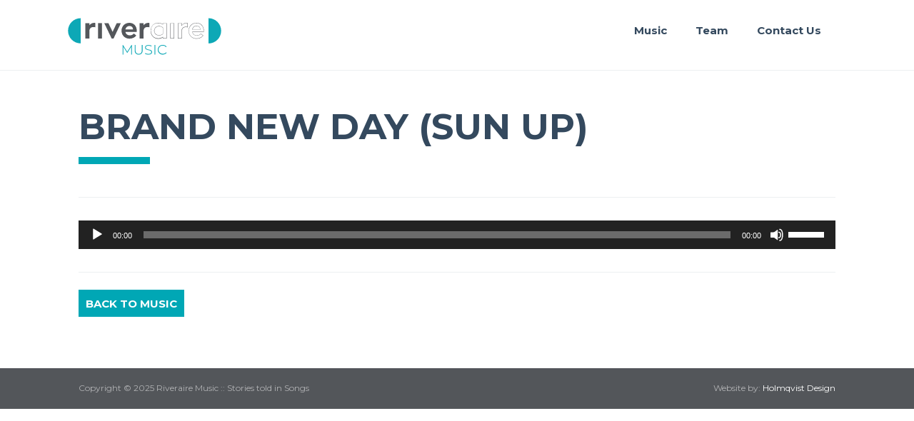

--- FILE ---
content_type: text/css
request_url: https://www.riveraire.com/wp-content/themes/riveraire/style.css?ver=1.2.8
body_size: 3311
content:
/*
	Theme Name: Riveraire
	Description: Riveraire is a child theme created to work with the Genesis Framework.
	Author: holmqvist
	Author URI: http://holmqvistdesign.co.uk
 
	Version: 1.2.8
 
	Template: genesis
	Template Version: 2.2.7
 
	License: GPL-2.0+
	License URI: http://www.opensource.org/licenses/gpl-license.php 
*/
 




/* - Structure ----------- */

.home .site-inner {
    padding: 0;
}

.site-inner {
    padding: 72px 0;
}

.sidebar-content .entry   {
    padding: 0 0 24px 40px;
}

.sidebar-content .sidebar {
    border-right:  1px solid #ECF0F1;
    padding: 0 40px 0 0;
}

.content-sidebar .entry {
    padding: 0 40px 24px 0;
}

.content-sidebar .comment-respond {
	padding-right: 40px;
}
.sidebar-content .comment-respond {
	padding-left: 40px;
}

.content-sidebar .sidebar {
    border-left: 1px solid #ECF0F1;
    padding: 0 0 0 40px;
}

.sidebar-content .content {
	float: right;
}

/* - Header ----------- */

#header.navbar.navbar-fixed-top {
    background:  #fff;
    border-bottom: 1px solid #ECF0F1;
}
.navbar section {
    padding-top: 0;
    padding-bottom: 0;
}

.nav-header {
	float: right;
}

.site-title {
	color: #34495E;
	display: inline-block;
	font-size: 24px !important;
	font-weight: 700;
	margin-bottom: 0 !important;
	line-height: 70px;
	text-shadow: none;
}
.site-title > a {
    color: #34495E;
    position: relative;
    top: 0;
}

.site-title > a:hover, .site-title > a:focus {
	color: #1ABC9C;
}

.navbar  .title-area.navbar-brand {
	padding: 0;
}
.header-image .site-title {
	margin: 0;
}

.site-description {
	display: none;
	line-height: 1.25;
	margin: 0;
	padding: 0;
}

.header-image .site-title,
.header-image .site-title a,
.header-image .title-area {
	display: block;
	float: left;
	overflow: hidden;
	text-indent: -9999px;
	width: 50%;
}

.header-image .site-description {
	display: none;
	overflow: hidden;
}
.header-image .site-header .title-area{
	margin-top: 16px;	
}

/* - Post Info & Meta ----------- */

.entry-header {
    border-bottom: 1px solid #ECF0F1;
    margin: 0 0 32px;
    padding: 0 0 24px;
}

.entry-footer {
    border-top: 1px solid #ECF0F1;
    clear: both;
    margin: 32px 0 0;
    padding: 24px 0 0;
}

.entry-header .entry-meta, .entry-comments-link a, .entry-author-name, .entry-footer .entry-meta {
    color: #91A3B5;
    font-size: 12px;
    letter-spacing: 1px;
    margin-bottom: 0;
    text-transform: uppercase;
}
.entry-header .entry-meta {
	margin-bottom: 0;
}
.entry-comments-link {
	padding: 12px 0;
}
.homepage_template .entry-comments-link {
	padding: 6px 0;
}
.entry-comments-link::before, .entry-tags:before {
    content: "\2014";
    margin: 0 6px 0 2px;
}
.entry-content {
	text-align: left;
}

.entry-content ul, .entry-content ol {
    padding-bottom: 24px;
}

.entry-content ul.children { padding-bottom: 0}
/*
 Menus
---------------------------------------------------------------------------------------------------- */

.menu.genesis-nav-menu.menu-secondary.nav.navbar-nav.pull-right,
.menu.genesis-nav-menu.menu-primary.nav.navbar-nav.pull-right {
    padding: 0;
}

.nav-primary ul li a{
	text-align: left;	
}

/*- Primary Navigation Extras ----------- */

.genesis-nav-menu li.right {
	display: none
}

/*
Headings
---------------------------------------------------------------------------------------------------- */

.entry-title {
    margin-bottom: 32px;
    text-transform: uppercase;
}

h1.entry-title a {
    color: #34495E;
}

h1.entry-title a:hover {
    color: #1ABC9C;
}
.entry-title:after, .author-box:after {
    background: none repeat scroll 0 0 #1ABC9C;
    bottom: -10px;
    content: "";
    display: block;
    height: 10px;
    position: relative;
    width: 100px;
}
.home header p.lead:after {
    background: #34495E;
    bottom: -30px;
    content: "";
    display: block;
    height: 10px;
    margin: 0 auto;
    position: relative;
    width: 100px;
}

.archive-title {
   font-size: 30px;
}
.author-box {
    margin: 24px 0;
    padding: 24px 0;
}

.author-box-title {
    font-size: 21px;
}
.author-box-content > p {
    clear: both;
}
.author-box .avatar { margin: 0 16px 16px 0; max-width:64px; }

.content-sidebar .author-box {
    margin: 24px 40px 0 0;
    padding: 20px 0;
}
.sidebar-content .author-box  {
	margin: 24px 0 0 40px;
    padding: 24px 0 0 0;
}

/*
Comments
---------------------------------------------------------------------------------------------------- */
ol.comment-list {
    padding: 0;
}

.comment-form-author, .comment-form-email, .comment-form-url {
    margin: 0;
    padding: 0;
}
.entry-comments {
    padding: 40px;
}
.comment-respond,
.entry-comments,
.entry-pings { margin-bottom: 40px }
.comment-respond,
.entry-pings { padding: 40px 0 16px }
.comment-content { clear: both }

.entry-comments .comment-author { 
    font-family: 'Montserrat',sans-serif;
    font-weight: 400;
    margin-bottom: 0;
    padding: 0;
}

.entry-comments .comment-meta {
    color: #91A3B5;
    font-size: 12px;
    letter-spacing: 1px;
    margin-bottom: 0;
    padding: 0;
    text-transform: uppercase;
}

.comment-respond input[type="email"],
.comment-respond input[type="text"],
.comment-respond input[type="url"] { width: 50% }
.comment-respond label {
    display: block;
    margin-right: 12px;
}
.comment-list li,
.ping-list li { list-style-type: none }
.comment-list li {
    margin-top: 20px;
    padding: 32px;
}
.comment-list li li {
    margin-right: -32px;
    border-right-width: 0
}
li.comment {
    background-color: #fff;
    border: 1px solid #fafafa;
}
.comment .avatar { margin: 0 16px 20px 0 }
.entry-pings .reply { display: none }
.bypostauthor { }
.form-allowed-tags {
    background-color: #fafafa;
    border: 1px solid #eaeaea;
    font-size: 14px;
    padding: 24px;
}
.comment-reply a {
    background-color: #1ABC9C;
    border: medium none;
    border-radius: 6px;
    color: #FFFFFF;
    display: inline-block;
    font-size: 15px;
    line-height: 22px;
    padding: 9px 12px 10px;
    text-decoration: none;
    transition: all 0.25s linear 0s;
}
.comment-reply a:hover {
	background-color: #48C9B0;
	color: #FFFFFF;
}
.form-allowed-tags code { 
    background-color: transparent;
    border: none;
    color: inherit;
    padding: 0
}
/*
Sidebar
---------------------------------------------------------------------------------------------------- */
.sidebar {
    display: inline;
    font-size: 16px;
    line-height: 1.5;
}

.widgettitle {
    font-size: 16px;
    margin-bottom: 32px;
    padding-bottom: 15px;
    position: relative;
    text-transform: uppercase;
}

.widgettitle:after {
    background: #1ABC9C;
    bottom: 0;
    content: "";
    display: block;
    height: 4px;
    position: absolute;
    width: 50px;
}


.sidebar p {
	margin-bottom: 16px;

}

.sidebar .widget {
	border-bottom: 1px solid #ECF0F1;
	margin-bottom: 32px;
	padding: 0 0 32px;
}

.sidebar .widget:last-child {
	border-bottom: 0;
	margin-bottom: 0;
}

.sidebar.widget-area ul {
	padding-left: 0;
}
.sidebar.widget-area ul li {
	list-style-type: none;
	word-wrap: break-word;
}

.recentcomments {}
#recentcomments {}
#recentcomments li {list-style: none; padding: 8px 0 0 0;}
#recentcomments li:before {float: left; font-family: 'FontAwesome'; content: "\f105"; padding-right: 10px;}
#recentcomments li a {}
.widget_recent_comments {}

.widget_recent_entries {}
.widget_recent_entries ul {}
.widget_recent_entries ul li {list-style: none; padding: 8px 0 0 0;}
.widget_recent_entries ul li:before {color: #91A3B5; float: left; font-family: 'FontAwesome'; content: "\f105"; padding-right: 10px;}
.widget_recent_entries ul li a {}


/*
 Footer
---------------------------------------------------------------------------------------------------- */

.site-footer {
	clear: both;
	padding: 20px 0;
}

.site-footer .creds p{
	margin: 0;
	padding: 0;	
}


/*
Forms & Buttons
---------------------------------------------------------------------------------------------------- */

/* Forms
--------------------------------------------- */

input,
select,
textarea {
	background-color: #fff;
	border: 2px solid #BDC3C7;
	border-radius: 3px;
	box-shadow: 1px 1px 3px #eee inset;
	color: #34495E;
	font-size: 16px;
	padding: 16px;
	padding: 1.6rem;
	width: 100%;
}

input:focus,
textarea:focus {
	border-color: #1ABC9C;
	outline: none;
}


button,
input[type="button"],
input[type="reset"],
input[type="submit"],
.button,
.entry-content .button {
	background-color: #1ABC9C;
	border: none;
	box-shadow: none;
	color: #fff;
	cursor: pointer;
	padding: 16px 24px;
	padding: 1.6rem 2.4rem;
	text-transform: uppercase;
	width: auto;
}

button:hover,
input:hover[type="button"],
input:hover[type="reset"],
input:hover[type="submit"],
.button:hover,
.entry-content .button:hover {
	background-color: #48C9B0;
}

.entry-content .button:hover {
	color: #fff;
}

.button {
	border-radius: 3px;
	display: inline-block;
}

input[type="search"]::-webkit-search-cancel-button,
input[type="search"]::-webkit-search-results-button {
	display: none;
}

.search-span.input-group-btn {
	left:-1px;	
}
.search-btn.btn{
	padding-left: 20px;
	padding-right: 20px;	
}

/*
Images & Captions
---------------------------------------------------------------------------------------------------- */

embed,
img,
object,
video {
	max-width: 100%;
}

img {
	height: auto;
}

.alignleft .avatar {
	margin-right: 24px;
	margin-right: 1.5rem;
}

.alignright .avatar {
	margin-left: 24px;
	margin-left: 1.5rem;
}

.author-box .avatar {
	float: left;
	margin-right: 24px;
	margin-right: 1.5rem
}

.comment-list li .avatar {
	float: left;
	margin: 0 16px 24px 0;
	margin: 0 1rem 1.5rem 0;
}

img.centered,
.aligncenter {
	display: block;
	margin: 0 auto 24px;
	margin: 0 auto 1.5rem
}

img.alignnone {
	display: inline;
	margin-bottom: 12px;
	margin-bottom: 0.75rem;
}

img.alignleft,
.post-image,
.wp-caption.alignleft {
	display: inline;
	margin: 0 24px 24px 0;
	margin: 0 1.5rem 1.5rem 0;
}

img.alignright,
.wp-caption.alignright {
	display: inline;
	margin: 0 0 24px 24px;
	margin: 0 0 1.5rem 1.5rem;
}

p.wp-caption-text {
	line-height: 1.2;
	margin-top: 12px;
	margin-top: 0.75rem;
}

code{
	white-space: normal !important;	
}

img.center-block {
    display: block;
    margin-bottom: 24px;
    margin-left: auto;
    margin-right: auto;
}
.gallery-caption{
	display: inline-block;	
}

/*
Extras
---------------------------------------------------------------------------------------------------- */
.enews-subbox, .enews input[type="submit"], .enews-widget input {
    background-color: #FFFFFF;
    border: 2px solid #BDC3C7;
    border-radius: 6px;
    box-shadow: none;
    color: #526476;
    font-size: 16px;
    height: 41px;
    line-height: 1.231;
    padding: 8px 12px;
    width: 100%;
}

.enews-widget input:focus {
    border-color: #1ABC9C;
    box-shadow: none;
    outline: 0 none;
}

.form-submit > input, #subbutton, .form-submit > input, #subbutton:focus, .form-submit > input {
    background-color: #1ABC9C;
    border: medium none;
    border-radius: 6px;
    color: #FFFFFF;
    vertical-align: middle;
    width: auto;
}


#subbutton:hover {
	 background-color: #48C9B0;
}

.widget.latest-tweets li {
    margin: 0 0 12px;
}
.archive-pagination.pagination {
    padding: 0 40px;
}

/* Genesis Featured Post/Page Widgets
---------------------------------------------------------------------------------------------------- */
.featuredpost .entry {
    background-color: transparent;
    padding: 16px 0;
    margin-bottom: 0;
}
.featuredpost .entry:last-child { border-bottom-width: 0 }
.featuredpost .entry-title,
.featuredpage .entry-title {
    font-size: 16px;
    font-weight: 400;
    margin: 0 0 5px;
    text-transform: none;
}
.featuredpost .entry-title:after,
.featuredpage .entry-title:after {
	display: none;
}
.featuredpage .entry-header, .featuredpost .entry-header {
	border-bottom: none;
    margin: 0;
    padding: 0;
}
.featuredpost .entry-meta,
.featuredpage .entry-meta { 
    font-size: 13px;
    margin-bottom: 0
}
.featuredpost .alignleft,
.featuredpost .alignright,
.featuredpost .alignnone,
.featuredpage .alignleft,
.featuredpage .alignright,
.featuredpage .alignnone  {
    display: block;
    margin-bottom: 0
}
.featuredpage .entry {}

.featuredpage .entry-header, .featuredpost .entry-header {
}

.featuredpost .entry-content > p, .featuredpage .entry-content > p {
\    margin: 0;
    padding: 0;
}

.user-profile {
    background-color: #FCFCFC;
    border: 1px solid #EAEAEA;
    padding: 24px;
}


/* =WordPress
---------------------------------------------------------------------------------------------------- */
.avatar { float: left }
.search-form input[type="submit"],
#searchform input[type="submit"],
#searchform .screen-reader-text,
#bbp_search_submit  {
    border: 0;
    clip: rect(0, 0, 0, 0);
    height: 1px;
    margin: -1px;
    padding: 0;
    position: absolute;
    width: 1px;
}
.alignnone { margin: 0 0 24px }
.aligncenter,
div.aligncenter {
    display: block;
    margin: 0 auto 24px auto;
}
.alignright {
    float: right;
    margin: 5px 0 24px 20px;
}
.alignleft {
    float: left;
    margin: 0 20px 24px 0;
}
.aligncenter {
    display: block;
    margin: 0 auto 24px auto;
}
a img.alignright {
    float: right;
    margin: 5px 0 24px 20px;
}
a img.alignnone { margin: 5px 20px 24px 0 }
a img.alignleft {
    float: left;
    margin: 5px 20px 24px 0;
}
a img.aligncenter {
    display: block;
    margin-left: auto;
    margin-right: auto;
}
.wp-caption {
    background: #fff;
    border: 1px solid #eaeaea;
    max-width: 100%;
    padding: 10px 10px 0;
    text-align: center;
    overflow: hidden;
}
.wp-caption.alignnone { margin: 0 0 24px }
.wp-caption.alignleft { margin: 5px 20px 24px 0 }
.wp-caption.alignright { margin: 5px 0 24px 20px }
.wp-caption img {
    border: 0 none;
    height: auto;
    margin: 0 0 10px;
    max-width: 100%;
    padding: 0;
    width: auto;
}
.wp-caption img.wp-smiley{ margin: 0;}
.wp-caption p.wp-caption-text {
    font-size: 12px;
    margin: 0 0 10px;
    padding: 0 4px 5px;
}

/*  Fullwidth Slider Carousel Effect
---------------------------------------------------------------------------------------------------- */

.carousel-fade .carousel-inner .item {
  opacity: 0;
  -webkit-transition-property: opacity;
  -moz-transition-property: opacity;
  -o-transition-property: opacity;
  transition-property: opacity;
  -webkit-transition-duration:1s;
  -moz-transition-duration: 1s;
  -o-transition-duration: 1s;
  transition-duration: 1s;
  -webkit-transition-timing-function: ease-out;
  -moz-transition-timing-function: ease-out;
  -o-transition-timing-function: ease-out;
  transition-timing-function: ease-out;
}
.carousel-fade .carousel-inner .active {
  opacity: 1;
}
.carousel-fade .carousel-inner .active.left,
.carousel-fade .carousel-inner .active.right {
  opacity: 0;
  z-index: 1;
}
.carousel-fade .carousel-inner .next.left,
.carousel-fade .carousel-inner .prev.right {
  opacity: 1;
}
.carousel-fade .carousel-control {
  z-index: 999;
}

/* When Admin bar is enabled */
body.admin-bar header#header{
    margin-top: 32px;
}

--- FILE ---
content_type: text/css
request_url: https://www.riveraire.com/wp-content/themes/riveraire/css/mobile.css?ver=6.9
body_size: 2985
content:
/* Mobile CSS */
span.indicator{
	display: none;	
}

@media (max-width: 1024px) {
body{
	padding-top: 0;	
}
section.section_wrapper{
	background-attachment: scroll !important;
	background-position: center center !important;	
}
.fullwidth_slider .carousel-inner > .item{
	background-attachment: scroll !important;
	background-position: center center !important;
	min-height: 0;	
}

.testimonial_section .quote-icon img {
	height: 100%;
	width: 100%;
}
.entry-title {
	font-size: 40px;
	margin-bottom: 32px;
	text-transform: uppercase;
	line-height: 50px;
}
.fullwidth_slider .carousel-inner img{
	position: relative !important;	
}
.fullwidth_slider .carousel-caption{
	top: 2% !important;	
}
.fullwidth_slider .carousel, .fullwidth_slider .carousel-caption{
	max-height: 715px;	
}
.site-inner{
	margin-top: 60px;	
}
.home .site-inner{
	margin-top: 0;
	padding: 72px 0 0 0;	
}

input[type="search"] {
    -webkit-appearance: none;
    border-radius: 5px;
	-webkit-border-radius: 5px;
	-moz-border-radius: 5px;
}
span.indicator{
	display: block;
	float: right;
	margin-top: 24px;
	width: 30px;
	margin-left: -20px;
	text-align: center;
}
}

@media (max-width: 991px) {
.title-area.navbar-brand{
	display: block;		
}
.header-image .site-header .title-area{
	background-position: center left;	
}
.mobile_menu .navbar-toggle{
	display: block;	
	margin-top: 12px;
}
.nav-primary.navbar-collapse,
.nav-secondary.navbar-collapse{
	display: none;
	width: 100%;
}
#header .navbar-collapse{
	margin-bottom: 20px;
	max-height: none;
	padding: 0;
	border-radius: 0 !important;
}
.header-image .site-header .title-area {
	margin: 10px 0;
}
.navbar .nav > li{
	width: 100%;
	border-bottom: 1px solid #F8F8F8;
}

.navbar .nav > li a{
	float: left;
	padding: 10px 20px;
}
.navbar .nav{
	border-top: 1px solid #F8F8F8;
	float: left !important;
	width: 100%;
}
.nav-secondary ul li.current-menu-item{
	background: #F3F4F5;
}
.nav-secondary ul.nav li.current-menu-item a{
	color: #1ABC9C;	
}
.nav-secondary ul li ul.sub-menu,
.nav-primary ul li ul.sub-menu{
	background: #FAFAFA;
	position: relative;
	overflow: hidden;
	display: none;
	float: left;
	opacity: 1;
	visibility: visible;
	padding-top: 0;
	width: 100%;
	max-height: 500px;
	overflow-y: visible;
}
.nav-secondary ul li ul.sub-menu li,
.nav-primary ul li ul.sub-menu li{
	background: transparent;
	float:left;
	width: 100%;
}
.nav-secondary .nav > li > ul:before,
.nav-primary .nav > li > ul:before {
	display: none;
}
.nav-secondary ul.nav li ul.sub-menu li a,
.nav-primary ul.nav li ul.sub-menu li a{
	border-bottom: 1px solid #FFF;
	color: #526476;
	padding-left: 30px;
	width: 100%;
}
.nav-secondary ul.nav li ul.sub-menu ul.sub-menu li a, .nav-primary ul.nav li ul.sub-menu ul.sub-menu li a{
	padding-left: 60px;
} 
.nav-secondary ul.nav li ul.sub-menu li a:hover,
.nav-secondary ul.nav li ul.sub-menu li a:active,
.nav-secondary ul.nav li ul.sub-menu li a:focus{
	color: #fff;
}
.nav-primary ul.nav li ul.sub-menu li a:hover,
.nav-primary ul.nav li ul.sub-menu li a:active,
.nav-primary ul.nav li ul.sub-menu li a:focus{
	color: #fff;
}
.navbar .nav > li > ul li ul{
	left: 0;	
}
.home header{
	margin-bottom: 0;	
}
.home .site-inner{
	padding: 60px 0 0 0;	
}
.fullwidth_slider, .fullwidth_slider .carousel,
.fullwidth_slider .carousel-caption{
	min-height: 512px;	
}
.fullwidth_slider .carousel-caption{
	padding-top: 160px;	
}
.fullwidth_slider .carousel-inner img{
	border-radius: 0;
	min-width: 768px;
	min-height: 512px;
	max-width: 991px;
}
.fullwidth_slider .carousel-inner > .item > img, 
.fullwidth_slider .carousel-inner > .item > a > img{
	border-radius: 0;
}
.fullwidth_slider .carousel-caption{
	top: -15% !important;	
}
#header .title-area.navbar-brand{
	margin: 0;	
}
.header-image #header .title-area.navbar-brand{
	margin: 10px 0;	
}
.header-image .mobile_menu.navbar-default{
	margin-top: 0;
}
.mobile_menu.navbar-default {
	margin-top: 8px;
	float: right;
	display: block;
	background: #FFF;
}
.content-sidebar .entry,
.sidebar-content .entry {
	padding: 0;
}
.content-sidebar .sidebar,
.sidebar-content .sidebar{
	border-left: 0;
	padding: 0 15px 0 15px;
	overflow: hidden;
	display: block;	
}
span.indicator {
	width: 4%;
	display: block;
	float: right;
	margin-top: 10px;
	cursor: pointer;
}
.content-sidebar .content,
.sidebar-content .content{
	margin-bottom: 30px;	
}
.testimonial_section .quote-icon img {
	height: auto;
	width: auto;
}
h1 {
	font-size: 50px;
}
p.lead {
	font-size: 24px;
}
.pull-right{
	padding-right: 15px;
	float: none !important;	
}
.pull-left{
	padding-left: 15px;	
	float: none !important;
}
.info_slider_section .carousel,
.info_video_section .fitvids,
.info_image_section .section_image{
	margin-bottom: 40px;	
}
.column_wrapper > div{
	margin-bottom: 20px;	
}
.creds{
	text-align: center;	
}
.bottom-widget{
	margin: 20px auto 0;
	width: 460px;
	display: block;		
}
.bottom-widget ul{
	padding: 0;
	float: none;
	margin: 0;	
}
.map_section{
	padding: 30% !important;	
}
.site-container{
	overflow: hidden;	
}
header p.lead{
	width: 90%;	
}

.blog_section .blog_items div.col-md-4:nth-child(3n + 1), 
.blog_section .blog_items div.col-md-3:nth-child(4n + 1), 
.blog_section .blog_items div.col-md-6:nth-child(2n + 1){ 
clear: none; 
} 
.blog_section .blog_items div.col-md-4:nth-child(2n + 1), 
.blog_section .blog_items div.col-md-3:nth-child(2n + 1), 
.blog_section .blog_items div.col-md-6:nth-child(2n + 1){ 
clear: left; 
}

}


@media (max-width: 767px) {
.pricing_section li.bestprice{
	margin: 0;	
}
.pricing_section li.pricing{
	margin-left: 0;	
}
.title-area.navbar-brand{
	display: block;		
}
#header .navbar-collapse.collapse{
	display: block;
	height: 100% !important;
	padding-left: 15px;
	margin: 0;
}
#header.navbar.navbar-fixed-top{
	position: relative;	
}
.navbar .nav {
	border-top: 1px solid #F8F8F8;
	float: left !important;
	width: 100%;
	padding:0;
}
.map_section {
	padding: 40% !important;
}
.fullwidth_slider .carousel-inner img {
	border-radius: 0;
	min-width: 600px;
	max-width: 767px;
}
.fullwidth_slider, .fullwidth_slider .carousel,
.fullwidth_slider .carousel-caption{
	min-height: 450px;	
}
.fullwidth_slider .carousel-caption{
	padding-top: 100px;
	top: 0 !important;
}
.home .site-inner{
	padding: 0;	
}
.blog_section .blog_items div.col-md-4:nth-child(2n + 1), 
.blog_section .blog_items div.col-md-3:nth-child(2n + 1), 
.blog_section .blog_items div.col-md-6:nth-child(2n + 1){ 
clear: none; 
} 
.blog_section .blog_items div.col-md-4:nth-child(3n + 1), 
.blog_section .blog_items div.col-md-3:nth-child(4n + 1), 
.blog_section .blog_items div.col-md-6:nth-child(2n + 1){ 
clear: none; 
}
}


/* copy */

@media (max-width: 480px) {
  .btn.btn-block {
    margin: 9px 0 18px;
  }
.fullwidth_slider .carousel-inner img {
	border-radius: 0;
	min-width: 480px;
	max-width: 767px;
}
.fullwidth_slider, .fullwidth_slider .carousel,
.fullwidth_slider .carousel-caption{
	min-height: 320px;	
}
.fullwidth_slider .carousel-caption{
	padding-top: 40px;
	top: 0 !important;
}
.home .site-inner {
	padding: 0;
}
h1 {
	font-size: 40px;
	line-height: 45px;
	margin-bottom:10px;
}
p.lead {
	font-size: 20px;
	line-height: 30px;
}
.bottom-widget {
	margin: 20px auto 0;
	width: 320px;
	overflow: hidden;
	display: block;
}
.site-inner{
	margin-top: 0;
	padding: 40px 0;	
}
.content-sidebar .author-box, .content-sidebar .comment-respond{
	padding-right: 0;	
}
.btn{
	margin-bottom: 10px;	
}
}


@media (max-width: 767px) {
  .spinner {
    width: 100%;
  }
}

@media (max-width: 767px) {
  .ui-spinner {
    display: block;
  }
}

@media (max-width: 480px) {
  .pagination {
    display: block;
  }
}

@media (max-width: 480px) {
  .pagination ul {
    height: 41px;
    padding: 0;
    overflow: auto;
    white-space: nowrap;
    border-radius: 6px;
  }
}

@media (max-width: 480px) {
  .pagination ul li.next,
  .pagination ul li.previous {
    background-color: #d6dbdf;
    position: absolute;
    right: 0;
    top: 0;
    z-index: 10;
    border-radius: 0 6px 6px 0;
  }
  .pagination ul li.previous {
    left: 0;
    right: auto;
    border-radius: 6px 0 0 6px;
  }
}

@media (max-width: 480px) {
  .pagination > .btn {
    display: block;
    margin: 0;
    width: 50%;
  }
  .pagination > .btn:first-child {
    border-bottom: 2px solid #dfe2e5;
    border-radius: 6px 0 0;
  }
  .pagination > .btn:first-child.btn-primary {
    border-bottom-color: #48c9b0;
  }
  .pagination > .btn:first-child.btn-danger {
    border-bottom-color: #ec7063;
  }
  .pagination > .btn:first-child.btn-warning {
    border-bottom-color: #f4d03f;
  }
  .pagination > .btn:first-child.btn-success {
    border-bottom-color: #58d68d;
  }
  .pagination > .btn:first-child.btn-info {
    border-bottom-color: #5dade2;
  }
  .pagination > .btn:first-child.btn-inverse {
    border-bottom-color: #5d6d7e;
  }
  .pagination > .btn:first-child > [class*="fui"] {
    margin-left: -20px;
  }
  .pagination > .btn + ul {
    padding: 0;
    text-align: center;
    border-radius: 0 0 6px 6px;
  }
  .pagination > .btn + ul + .btn {
    border-bottom: 2px solid #dfe2e5;
    position: absolute;
    right: 0;
    top: 0;
    border-radius: 0 6px 0 0;
  }
  .pagination > .btn + ul + .btn.btn-primary {
    border-bottom-color: #48c9b0;
  }
  .pagination > .btn + ul + .btn.btn-danger {
    border-bottom-color: #ec7063;
  }
  .pagination > .btn + ul + .btn.btn-warning {
    border-bottom-color: #f4d03f;
  }
  .pagination > .btn + ul + .btn.btn-success {
    border-bottom-color: #58d68d;
  }
  .pagination > .btn + ul + .btn.btn-info {
    border-bottom-color: #5dade2;
  }
  .pagination > .btn + ul + .btn.btn-inverse {
    border-bottom-color: #5d6d7e;
  }
  .pagination > .btn + ul + .btn > [class*="fui"] {
    margin-right: -20px;
  }

  .pagination ul > li > a {
    border-radius: 0;
  }
}
@media (max-width: 480px) {
  .pagination-minimal > ul > li.previous > a,
  .pagination-minimal > ul > li.next > a,
  .pagination-minimal > ul > li.previous > span,
  .pagination-minimal > ul > li.next > span {
    margin-right: 0;
  }
}

@media (max-width: 480px) {
  .pagination-plain {
    height: 50px;
    overflow: hidden;
    text-align: center;
  }
  .pagination-plain > li.previous {
    display: block;
    margin-bottom: 10px;
    text-align: left;
    width: 50%;
  }
  .pagination-plain > li.next {
    float: right;
    margin-top: -50px;
    text-align: right;
    width: 50%;
  }
}

@media (max-width: 480px) {
  .dropdown-menu {
    border-radius: 0 0 6px 6px !important;
  }
}

@media (max-width: 480px) {
  .dropdown-menu li a i[class*="icon-"] {
    display: none;
  }
}

@media (max-width: 480px) {
  .alert .btn {
    display: block;
    min-width: auto;
    margin-bottom: 10px;
    margin-right: -15px;
  }
}

@media (max-width: 767px) {
  .bottom-menu .navbar-brand,
  .bottom-menu .bottom-links {
    margin-bottom: 30px;
  }
  .bottom-menu .navbar-brand {
    padding: 15px;
    float: none;
  }
  .bottom-menu .bottom-links li {
    float: none;
    margin-bottom: 2px;
  }
  .bottom-menu [class*="span"]:last-child .bottom-links {
    margin-bottom: 0;
  }
}

@media (max-width: 480px) {
  .nav-pills > li {
    float: none;
    display: block;
  }
  .nav-pills > li:first-child > a {
    border-radius: 6px 6px 0 0;
  }
  .nav-pills > li:last-child > a {
    border-radius: 0 0 6px 6px;
  }
}

@media (max-width: 480px) {
  .nav-pills > li > a {
    border-left: none;
    display: block;
  }
}

@media (max-width: 480px) {
  .nav-tabs {
    border-bottom: none;
  }
  .nav-tabs > li {
    display: block;
    float: none;
  }
  .nav-tabs > li.active > a,
  .nav-tabs > li.active > a:hover,
  .nav-tabs > li.active > a:focus {
    background-color: #1abc9c;
    border: 2px solid #1abc9c;
    color: #ffffff;
  }
  .nav-tabs > li.active > a:before,
  .nav-tabs > li.active > a:hover:before,
  .nav-tabs > li.active > a:focus:before {
    display: none;
  }
  .nav-tabs > li.active:before {
    display: none;
  }
  .nav-tabs > li.dropdown.active > a,
  .nav-tabs > li.dropdown.active > a.dropdown-toggle,
  .nav-tabs > li.dropdown.active > a:hover {
    color: #ffffff;
  }
  .nav-tabs > li.dropdown.active > a .caret,
  .nav-tabs > li.dropdown.active > a.dropdown-toggle .caret,
  .nav-tabs > li.dropdown.active > a:hover .caret {
    border-bottom-color: #ffffff;
    border-top-color: #ffffff;
  }
  .nav-tabs > li.dropdown.active.open > a,
  .nav-tabs > li.dropdown.active.open > a.dropdown-toggle,
  .nav-tabs > li.dropdown.active.open > a:hover {
    color: #7f8c9a;
    border-radius: 4px 4px 0 0;
  }
  .nav-tabs > li.dropdown.active.open > a .caret,
  .nav-tabs > li.dropdown.active.open > a.dropdown-toggle .caret,
  .nav-tabs > li.dropdown.active.open > a:hover .caret {
    border-bottom-color: #7f8c9a;
    border-top-color: #7f8c9a;
  }
  .nav-tabs > li > a,
  .nav-tabs > li > a:hover,
  .nav-tabs > li > a:focus {
    border: 2px solid #e1e4e7;
    margin-bottom: 10px;
    margin-right: 0;
    padding: 10px 15px;
    border-radius: 4px;
  }
}


@media (max-width: 480px) {
  .iconbar > ul > li > a,
  .iconbar.iconbar-horizontal > ul > li > a,
  .iconbar > ul > li.active > a,
  .iconbar.iconbar-horizontal > ul > li.active > a {
    display: inline-block;
    padding: 25px;
  }
  .iconbar .iconbar-unread {
    right: 15px;
    top: 13px;
  }
  .iconbar.iconbar-horizontal {
    height: 70px;
    overflow: auto;
    width: 100%;
    white-space: nowrap;
  }
  .iconbar.iconbar-horizontal > ul > li {
    float: none;
    display: inline;
  }
  .iconbar.iconbar-horizontal .iconbar-unread {
    right: 15px;
  }
}

@media (max-width: 767px) {
  .dialog {
    padding-left: 20px;
    padding-right: 20px;
  }
  .dialog form .btn,
  .dialog .btn {
    display: block;
    margin: 9px 0;
    min-width: auto;
    width: 100%;
  }
  .dialog form .btn:last-child,
  .dialog .btn:last-child {
    margin-bottom: 0;
  }
  .dialog form .btn + .btn,
  .dialog .btn + .btn {
    margin-top: 18px;
  }
  .dialog form input {
    margin: 9px 0;
  }
}
@media (max-width: 767px) {
  .modal-content {
    width: auto;
  }
  .img-responsive{
	width: 100%;  
  }
}
@media (max-width: 480px) {
  .modal-content {
    -webkit-box-shadow: none;
    -moz-box-shadow: none;
    box-shadow: none;
  }
}
@media (max-width: 480px) {
  .modal-footer .btn {
    display: block;
    min-width: auto;
    margin-bottom: 15px;
  }
  .modal-footer .btn:last-child {
    margin-bottom: 0;
  }
  .modal-footer .btn + .btn {
    margin-left: 0;
  }
}
@media screen and (min-width: 768px) {
  .modal-dialog {
    left: 50%;
    right: auto;
    width: 624px;
  }
}
@media (max-width: 480px) {
  .carousel-inner > .item.active > img {
    border-radius: 0;
  }
  .carousel-inner > .item.active > img{
		line-height: 45px;  
  }
}
@media (max-width: 480px) {
  .carousel-caption {
    position: static;
  }
  .img-responsive{
	width: 100%;  
  }
}

@media ( max-width: 320px ){
	.carousel-caption a.btn {
		display: none;	
	}
}
/* ========== MEDIA QUERIES ========== */
@media (max-width: 991px) {
  body {
    padding-top: 0;
  }
  #header .navbar .navbar-inner ul li a {
    padding-left: 0;
  }
  #newsletter p.lead {
    text-align: center;
  }
  #info {
    text-align: center;
  }
  #info .pull-right,
  #info .pull-left {
    float: none !important;
  }
  #info .fitvids {
    margin-bottom: 27px;
  }
  #info img.img-responsive {
    padding-bottom: 36px;
  }
  #info .carousel-indicators {
    margin-bottom: 24px;
  }
  #info .carousel-inner {
    padding-bottom: 48px;
  }
  #info .btn {
    margin-bottom: 24px;
  }
  .testimonial_section {
    text-align: center;
  }
  .testimonial_section .quote-icon {
    text-align: center;
    margin: 0 auto;
    display: block;
  }
  .testimonial_section img {
    margin-left: auto;
  }
  .contact_section {
    text-align: center;
  }
  .contact_section .alert {
    text-align: left;
  }
  #footer {
    text-align: center;
  }
  #footer .social {
    text-align: center;
    margin: 0 auto;
    display: table;
    padding-bottom: 48px;
  }
}
/* Small devices (tablets, 768px and up) */
@media (max-width: 767px) {
  #header .navbar {
    position: relative;
  }
  #header .navbar .navbar-inner ul {
    width: 75%;
    margin: 0 auto;
    display: block;
    text-align: center;
  }
  #header .navbar .navbar-inner ul li {
    background-color: #ecf0f1;
    text-align: center;
    padding: 12px;
    margin-bottom: 24px;
  }
  .intro_section {
    text-align: center;
    height: auto;
    background-color: #ecf0f1;
    padding: 48px 0;
  }
  .intro_section .intro {
    padding: 0;
  }
}


@media (max-width: 600px) {
.fullwidth_slider .carousel-inner img {
	border-radius: 0;
	min-width: 600px;
	max-width: 767px;
	min-height: 400px;
}
.fullwidth_slider, .fullwidth_slider .carousel,
.fullwidth_slider .carousel-caption {
	min-height: 400px;
}
.fullwidth_slider .carousel-caption {
	padding-top: 80px;
	top: 0 !important;
}
.fullwidth_slider .carousel-caption h1{
	line-height: 50px;	
}
}

--- FILE ---
content_type: text/css
request_url: https://www.riveraire.com/wp-content/themes/riveraire/custom.css?ver=6.9
body_size: 2224
content:
/*
 * Custom CSS
 *
 * Place here your custom CSS. This will keep your custom css when there is a theme update.
 *
 */
 
 body {
 	font-family: 'Montserrat', "Helvetica Neue", Helvetica, Arial, sans-serif;
 	line-height: 1.3;
 }
 
 a {
    color: #fdc84a;
 }
 
 a:hover {
    color: #00a7b5;
 }
 
 p {
    margin: 0;
    padding: 0 0 12px;
 }
 
 input, textarea {
	 font-family: 'Montserrat', "Helvetica Neue", Helvetica, Arial, sans-serif;
 }
 
 .thumbnail {
    line-height: 1.3;
 }
 
 .btn {
 	border-radius: 0;
 	font-family: 'Montserrat', "Helvetica Neue", Helvetica, Arial, sans-serif;
 	font-weight: 600;
 }
 
 .btn.btn-default {
 	background-color: #00a7b5;
	padding: 10px 10px 8px 10px;
    text-transform: uppercase;
 }
 
 .btn.btn-default:hover,
 .btn.btn-default:focus,
 .btn.btn-default:active {
  	background-color: #005463;
 }
 
 .btn.btn-primary {
    background-color: #fab600;
    padding: 10px 10px 8px 10px;
    text-transform: uppercase;
}

 .btn.btn-primary:hover, .btn.btn-primary:focus, .btn.btn-primary:active {
    background-color: #00a7b5;
 }
 
 .btn.btn-lg, .input-group-lg .btn {
    font-size: 15px;
 }
 
 h1, h2, h3, h4, h5, h6, .h1, .h2, .h3 {
 	font-family: 'Montserrat', "Helvetica Neue", Helvetica, Arial, sans-serif;
	font-weight: 600;
 }
 
 h1 {
    font-size: 50px;
    line-height: 64px;
 }
 
 h4, h5, h6, .h4, .h5, .h6 {
	 color: #00a7b5;
	 font-family: 'Montserrat', "Helvetica Neue", Helvetica, Arial, sans-serif;
 }
 
 .site-header .container {
	 position: relative;
 }
 
 .header-image .mobile_menu.navbar-default {
	position: absolute;
	right: 0;
	top: 8px;
 }
 
 .header-image .site-title, .title-area.navbar-brand {
	 width: 215px;
 }
 
 .header-image .site-title a {
	 background: url(images/website-logo.svg) no-repeat center center;
	 width: 215px;
 }
  
 .navbar .nav > li > a {
 	padding: 10px 20px;
 }
 
 @media (min-width: 991px) {
 
 	.navbar .nav > li > a {
    	padding: 29px 20px;
	}
	
 }
 
 .navbar .nav > li > a:hover,
 .navbar .nav > li > a:focus,
 .navbar .nav > li.active > a, 
 .navbar .nav > li.active > a:hover, 
 .navbar .nav > li.active > a:focus {
	 color: #00a7b5;
 }
 
 .container {
    max-width: 1100px;
    padding-right: 20px;
	padding-left: 20px;
 }
 
 p.lead {
    font-size: 25px;
 }
 
 .section {
    padding: 24px 0;
  }
  
 .section_wrapper header {
    padding-top: 40px;
 }
 
 section#intro {
	 height: 50vh;
	 position: relative;
 }
 
 section#intro header {
 	display: block;
 	height: 82px;
 	left: 50%;
	margin: 0;
	overflow: hidden;
	padding: 0 12px;
	position: absolute;
	top: 50%;
	transform: translate(-50%, -50%);
	width: 100%;
 }
 
 section#intro h1 {
	 background: url(images/slogan-mobile.svg) no-repeat center center;
	 text-indent: -9999px;
	 width: 100%;
 }
 
 @media (min-width: 991px) {
 
	section#intro header {
	 	animation: ballwidth 1.5s cubic-bezier(.5,.16,.36,1.35) 1 1.5s both;
	 	padding: 0 42px;
		width: 960px;
	}
	 
	section#intro h1 {
	  	background: url(images/heading-01.svg) no-repeat center center;
	  	height: 82px;
	  	margin: 0;
	  	width: 100%;
	}
	 
	section#intro header:before {
	  background: url(images/heading-02.svg) no-repeat center center;
	  content: " ";
	  display: block;
	  height: 82px;
	  left: 2px;
	  position: absolute;
	  top: 0;
	  width: 41px;
	}
	
	section#intro header:after {
	  	background: url(images/heading-03.svg) no-repeat center center;
	  	content: " ";
	  	display: block;
	  	height: 82px;
	  	right: 2px;
	  	position: absolute;
	  	top: 0;
	  	width: 41px;
	}
	 
	@keyframes ballwidth {
	  0% {width: 70px;}
	  100% {width: 960px;}
	}
 
 }
 
 #featured-songs h1, #music h1, #our-team h1 {
	 color: #53565a;
 }
 
 #featured-songs header p.lead:after,
 #music header p.lead:after,
 #our-team header p.lead:after,
 #contact-us header p.lead:after {
    background: #00a7b5 !important;
    bottom: -14px;
 }
 
 #featured-songs .blog_items .thumbnail {
	 margin-bottom: 0;
	 padding: 0;
 }
 
 #featured-songs .blog_items .thumbnail .img-link {
 	display: block;
 	overflow: hidden;
 	position: relative;
 }
 
 #featured-songs .blog_items a .excerpt {
 	background: rgba(0,167,181,0.7);
 	bottom: 0;
 	color: white;
 	padding: 12px;
	position: absolute;
	text-align: center;
	width: 100%;
 }
 
 #featured-songs .blog_items .blog_meta {
	 display: none;
 }
 
 .home .blog_items .caption p {
	 margin: 0;
	 padding: 0;
 }
 
 .home .blog_items .btn.btn-primary {
 	background: #fab600 url(images/play-in-button.svg) no-repeat right center;
 	font-size: 0;
 	padding: 8px 40px 4px 10px;
 }
 
 .home .blog_items .btn.btn-primary:before {
 	content: "Play Song";
 	font-size: 15px;
 	line-height: 26px;
 }
 
 .home .blog_items .btn.btn-primary:hover,
 .home .blog_items .btn.btn-primary:active, 
 .home .blog_items .btn.btn-primary:focus {
 	background: #00a7b5 url(images/play-in-button.svg) no-repeat right center;
 	padding-right: 40px;
 }
 
 #quote header,
 #quote-2 header,
 #quote-3 header {
 	padding-left: 10%;
 	padding-right: 10%;
 }
 
 #quote header h1,
 #quote-2 header h1,
 #quote-3 header h1 {
 	font-size: 43px;
 	margin-top: 48px;
	text-transform: none;
 }
 
 #quote header p.lead,
 #quote-2 header p.lead,
 #quote-3 header p.lead {
	 font-size: 18px;
	 text-transform: uppercase;
 }
 
 #quote header p.lead:after,
 #quote-2 header p.lead:after,
 #quote-3 header p.lead:after {
 	display: none;
 }
 
 #music header {
 	background: white;
 	padding: 36px 0;
 	margin: 0;
 }
 
 #music .col-md-3 {
	 background: #005463;
	 color: white;
	 font-size: 20px;
	 min-height: 129px;
	 padding: 20px 12px;
	 position: relative;
	 text-align: center;
 }
  
 #music .col-md-3 a {
	 color: white;
 }
 
 #music .col-md-3 a:after {
 	background: url(images/play-button.svg) center center no-repeat;
 	bottom: 20px;
 	clear: both;
 	content: "";
 	display: block;
 	height: 32px;
 	position: absolute;
 	width: calc(100% - 24px);
 }
 
 #music .content_wrapper .column_wrapper .col-md-3:nth-child(even) {
	 	background: #00a7b5;
}
  
  #music .content_wrapper .column_wrapper .col-md-3:hover,
  #music .content_wrapper .column_wrapper .col-md-3:active,
  #music .content_wrapper .column_wrapper .col-md-3:focus {
	  background: #fab600 !important;
  }
  
 #music .column_wrapper > div {
	margin-bottom: 0;
}

#music .col-md-3 a {
    color: white;
	display: block;
    height: 100%;
	overflow: hidden;
	width: 100%;
}
 
 @media (min-width: 800px) {
 
 	#music .col-md-3 {
	 	background: #005463;
	 }
 
	 #music .content_wrapper .column_wrapper:first-child .col-md-3:nth-child(even),
	 #music .content_wrapper .column_wrapper:nth-child(2n) .col-md-3:nth-child(odd),
	 #music .content_wrapper .column_wrapper:nth-child(3n) .col-md-3:nth-child(even) {
	 	background: #00a7b5;
	 }
	 
	 #music .content_wrapper .column_wrapper:nth-child(2n) .col-md-3:nth-child(even) {
		 background: #005463;
	 }
	 
	 #music .col-md-3:hover,
	 #music .col-md-3:active,
	 #music .col-md-3:focus,
	 #music .content_wrapper .column_wrapper:first-child .col-md-3:nth-child(even):hover,
	 #music .content_wrapper .column_wrapper:first-child .col-md-3:nth-child(even):active,
	 #music .content_wrapper .column_wrapper:first-child .col-md-3:nth-child(even):focus,
	 #music .content_wrapper .column_wrapper:nth-child(2n) .col-md-3:nth-child(even):hover,
	 #music .content_wrapper .column_wrapper:nth-child(2n) .col-md-3:nth-child(even):active,
	 #music .content_wrapper .column_wrapper:nth-child(2n) .col-md-3:nth-child(even):focus,
	 #music .content_wrapper .column_wrapper:nth-child(3n) .col-md-3:nth-child(even):hover,
	 #music .content_wrapper .column_wrapper:nth-child(3n) .col-md-3:nth-child(even):active,
	 #music .content_wrapper .column_wrapper:nth-child(3n) .col-md-3:nth-child(even):focus {
		 background: #fab600 !important;
	 }
 	
 }
 
 #music-stores {
	 margin-top: 15px;
 }
 
 #music-stores .container {
	 padding: 20px;
 }
 
 #music-stores .column_wrapper {
	 text-align: center;
 }
 
 #music-stores .aligncenter {
 	margin: 0 auto;
 }
 
 #music-stores .aligncenter:hover {
 	opacity: 0.7;
 }
 
 #album-showcase .column_wrapper > .col-md-6 {
	 padding: 20px;
 }
 
 #album-showcase .column_wrapper > .col-md-6:first-child {
	 padding-top: 24px;
 }
 
 #album-showcase .column_wrapper .col-md-6 p {
 	font-size: 22px;
 }
 
 #album-showcase .column_wrapper .col-md-6 p strong {
 	font-weight: 600;
 	margin-top: 20px;
 }
 
 #album-showcase .carousel-indicators {
	 display: none;
 }
 
 #album-showcase .carousel-inner h4, #album-showcase .carousel-inner p {
 	color: white;
	font-size: 15px;
	line-height: 18px;
 }

 #album-showcase .info_slider_section .col-md-6 {
	 width: auto;
 }
 
 #album-showcase .info_slider_section .container {
 	padding: 0;
 }
 
 #album-showcase .info_slider_section .col-md-6.pull-right {
	 width: 100%;
 }
 
 @media (min-width: 991px) {
 
 	#album-showcase .info_slider_section .col-md-6.pull-right {
	 	width: 90%;
	}
 
 }
 
 #our-team .thumbnail {
	 padding: 0 20px;
	 margin-bottom: 0;
 }
 
 .team_section .feature-icon {
    margin: 0 auto;
 }
 
 .team_section .feature-icon img {
	 -webkit-transition: all 0.5s ease;
	-moz-transition: all 0.5s ease;
	-o-transition: all 0.5s ease;
	-ms-transition: all 0.5s ease;
	transition: all 0.5s ease;
 }
 
 .team_section .feature-icon img:hover {
    -webkit-transform: rotate(0);
    -moz-transform: rotate(0);
    -o-transform: rotate(0);
    -ms-transform: rotate(0);
    transform: rotate(0);
    -webkit-transform: scale(1.1);
    -moz-transform: scale(1.1);
    -o-transform: scale(1.1);
    -ms-transform: scale(1.1);
    transform: scale(1.1);
 }
 
 .entry-title::after, .author-box::after {
    background: none repeat scroll 0 0 #00a7b5;
 }
 
 a[href="https://twitter.com/riverairemusic"] {
 	background: url(images/twitter-icon.svg) no-repeat left center;
    color: white;
    display: inline-block;
    height: 32px;
    line-height: 32px;
    padding-left: 48px;
}
	
  a[href="https://twitter.com/riverairemusic"]:hover, a[href="https://twitter.com/riverairemusic"]:focus {
    color: #1abc9c;
  }
 
 .bottom-menu-inverse {
    background-color: #53565a;
    color: #b1b2b4;
 }
 
 .site-footer {
    padding: 20px 0 10px 0;
 }
 
 .site-footer .row {
	 font-size: 12px;
 }
 
 .site-footer .row a {
 	color: white;
 }
 
 .site-footer .row a:hover {
 	color: #fdc84a;
 }
 
 .site-footer .row > p {
	 display: none;
 }
 
 .website-by {
	 text-align: center;
 }
 
 @media (min-width: 800px) {
 
	 .website-by {
		 text-align: right;
	 }
 
 }
 

--- FILE ---
content_type: image/svg+xml
request_url: https://www.riveraire.com/wp-content/themes/riveraire/images/website-logo.svg
body_size: 1574
content:
<?xml version="1.0" encoding="utf-8"?>
<!-- Generator: Adobe Illustrator 21.0.2, SVG Export Plug-In . SVG Version: 6.00 Build 0)  -->
<svg version="1.1" id="Layer_1" xmlns="http://www.w3.org/2000/svg" xmlns:xlink="http://www.w3.org/1999/xlink" x="0px" y="0px"
	 viewBox="0 0 215 52" style="enable-background:new 0 0 215 52;" xml:space="preserve">
<style type="text/css">
	.st0{fill:#54575B;}
	.st1{fill:#0DA8B6;}
</style>
<g>
	<g>
		<g>
			<path class="st0" d="M30.3,10.4c1.5-2,3.7-3.4,6.8-3.4c0.4,0,0.9,0.1,1.3,0.2v6c0,0-1.5-0.3-2.7-0.3c-4,0-5.5,2.8-5.5,5.6V29
				h-5.6V7.4h5.6V10.4z"/>
			<path class="st0" d="M42.3,7.4h5.5V29h-5.5V7.4z"/>
			<path class="st0" d="M74.3,7.4L64,29h-2.6L51,7.4h5.8l5.9,12.2l5.8-12.2H74.3z"/>
			<path class="st0" d="M80.6,19.8c0.6,2.8,2.9,4.8,6.2,4.8c2.3,0,4.4-1,5.6-2.7l3.5,2.9c-2,2.7-5.5,4.4-9.7,4.4
				c-6.5,0-11-5-11-11.1C75.1,12,79.6,7,86.1,7c6.6,0,10.5,4.8,10.5,11.5c0,0.4,0,0.9,0,1.2H80.6z M80.6,16.2h10.7
				c-0.2-2.5-1.5-4.8-5.2-4.8C83.2,11.4,81.1,13.6,80.6,16.2z"/>
			<path class="st0" d="M106.1,10.4c1.5-2,3.7-3.4,6.8-3.4c0.4,0,0.9,0.1,1.3,0.2v6c0,0-1.5-0.3-2.7-0.3c-4,0-5.5,2.8-5.5,5.6V29
				h-5.6V7.4h5.6V10.4z"/>
			<path class="st0" d="M126.6,7.4c2,0,4.2,0.6,6.1,1.7l0.6,0.4V8.8V7.8h4.7v20.7h-4.7v-1.2v-0.8l-0.6,0.4c-1.8,1.2-3.9,1.8-6.1,1.8
				c-3.1,0-5.7-1.1-7.6-3.3c-1.8-2-2.7-4.6-2.7-7.5c0-2.8,1-5.5,2.7-7.5C120.9,8.5,123.6,7.4,126.6,7.4 M127.6,24.7
				c2.1,0,4.1-0.7,5.6-1.9l0.1-0.1v-0.2v-8.7v-0.2l-0.1-0.1c-1.5-1.2-3.5-2-5.6-2c-4.4,0-6.8,3.4-6.8,6.6
				C120.8,21.9,123.7,24.7,127.6,24.7 M126.6,7c-6.7,0-10.7,5.4-10.7,11.2c0,5.7,4,11.2,10.7,11.2c2.4,0,4.5-0.7,6.3-1.9V29h5.5V7.4
				h-5.5v1.3C131.1,7.7,128.9,7,126.6,7L126.6,7z M127.6,24.3c-3.9,0-6.4-2.9-6.4-6.2c0-3.2,2.5-6.2,6.4-6.2c2.1,0,4,0.7,5.3,1.9
				v8.7C131.6,23.7,129.7,24.3,127.6,24.3L127.6,24.3z"/>
			<path class="st0" d="M148.6,7.8v20.7h-4.7V7.8H148.6 M149,7.4h-5.5V29h5.5V7.4L149,7.4z"/>
			<path class="st0" d="M166.5,7.4c0.3,0,0.6,0,0.9,0.1v5.2c-0.6-0.1-1.5-0.2-2.3-0.2c-2.8,0-5.9,1.6-5.9,6v10h-4.7V7.8h4.7v2.6v1.2
				l0.7-1C161.5,8.6,163.8,7.5,166.5,7.4 M166.5,7c-3.1,0-5.3,1.4-6.8,3.4v-3h-5.6V29h5.6V18.6c0-2.8,1.5-5.6,5.5-5.6
				c1.2,0,2.7,0.3,2.7,0.3v-6C167.4,7.1,166.9,7,166.5,7L166.5,7z"/>
			<path class="st0" d="M180.1,7.4c6.1,0,10.1,4.4,10.1,11.1c0,0.2,0,0.4,0,0.7c0,0.1,0,0.1,0,0.2h-15.6h-0.5l0.1,0.5
				c0.7,3.2,3.2,5.1,6.5,5.1c2.2,0,4.3-0.9,5.6-2.5l2.9,2.4c-2,2.5-5.4,4-9.2,4c-6.1,0-10.6-4.6-10.6-10.7
				C169.5,12.1,174.1,7.4,180.1,7.4 M174.1,16.6h0.5h10.7h0.4l0-0.4c-0.3-3.3-2.3-5.2-5.6-5.2c-2.9,0-5.3,2.1-5.9,5.1L174.1,16.6
				 M180.1,7c-6.5,0-11,5-11,11.2c0,6.2,4.5,11.1,11,11.1c4.2,0,7.7-1.7,9.7-4.4l-3.5-2.9c-1.2,1.6-3.3,2.7-5.6,2.7
				c-3.3,0-5.6-2-6.2-4.8h16c0-0.4,0-0.8,0-1.2C190.7,11.8,186.7,7,180.1,7L180.1,7z M174.6,16.2c0.5-2.7,2.6-4.8,5.5-4.8
				c3.7,0,5,2.3,5.2,4.8H174.6L174.6,16.2z"/>
		</g>
		<g>
			<path class="st1" d="M18,35.8c-9.8,0-17.7-7.9-17.7-17.7S8.2,0.5,18,0.5V35.8z"/>
			<path class="st1" d="M197,0.5c9.8,0,17.7,7.9,17.7,17.7s-7.9,17.7-17.7,17.7V0.5z"/>
		</g>
	</g>
	<g>
		<path class="st1" d="M89.8,38.1v13.4h-1.1V40.6l-5.5,8.8l-5.4-8.8v10.9h-1.1V38.1h0.6l5.9,9.4l5.9-9.4H89.8z"/>
		<path class="st1" d="M104.7,46.1c0,3-1.9,5.4-5.5,5.4s-5.5-2.4-5.5-5.4v-8h1.1v7.8c0,2.7,1.5,4.6,4.4,4.6c2.9,0,4.4-1.9,4.4-4.6
			v-7.8h1.1V46.1z"/>
		<path class="st1" d="M118,47.9c0,2.3-1.9,3.6-4.8,3.6c-2.1,0-3.1-0.2-5.2-1.2l0.4-0.9c2,0.9,2.9,1.1,4.8,1.1
			c2.2,0,3.7-0.9,3.7-2.5c0-1.6-1.7-2.2-3.9-2.7c-2.7-0.6-4.9-1.4-4.9-3.7c0-2.1,1.8-3.5,4.6-3.5c1.6,0,3.6,0.4,4.7,1
			c-0.1,0.2-0.4,0.7-0.5,0.9c-1.1-0.6-2.9-0.9-4.3-0.9c-2.2,0-3.5,1-3.5,2.5c0,1.6,1.8,2.2,4.1,2.8C115.9,44.9,118,45.6,118,47.9z"
			/>
		<path class="st1" d="M122.5,51.5h-1.1V38.1h1.1V51.5z"/>
		<path class="st1" d="M137.5,48.3l0.9,0.7c-1.3,1.5-3.3,2.5-5.5,2.5c-3.9,0-7-3-7-6.8c0-3.7,3.1-6.8,7-6.8c2.2,0,4.2,1,5.5,2.5
			l-0.9,0.7c-1.1-1.3-2.7-2.2-4.6-2.2c-3.2,0-5.9,2.5-5.9,5.7c0,3.2,2.6,5.7,5.9,5.7C134.7,50.5,136.4,49.6,137.5,48.3z"/>
	</g>
</g>
</svg>


--- FILE ---
content_type: text/javascript
request_url: https://www.riveraire.com/wp-content/themes/riveraire/js/custom.js?ver=6.9
body_size: 1600
content:
jQuery.noConflict();

function parallax() {
	var scrollPosition = jQuery(window).scrollTop();
	var jQuerybgobj =  jQuery('section[data-type="background"]');
	var yPos = -( scrollPosition / jQuerybgobj.data('speed')); 
	jQuery('section[data-type="background"]').css('background-position', '0 '+yPos+'px' );
}

jQuery(document).ready(function() {

	/* ========== FITVIDS PLUGIN ========== */
	
	jQuery('.fitvids').fitVids();

	/* ========== PARALLAX BACKGROUND ========== */

	jQuery(window).on('scroll', function(e) {
		parallax();
		
	});
	
	
	/* ========== BOOTSTRAP CAROUSEL ========== */

	jQuery('.carousel').carousel({
	  interval: 4000
	});

	/* ========== SMOOTH SCROLLING BETWEEN SECTIONS ========== */
	
	jQuery('.home a').not('#myCarousel a, #testimonials a, .modal-trigger a, .panel a, .tab_container ul li a').click(function(o) {
	    //gets <a> link
		var str = jQuery(this).attr('href');
		if( str.indexOf("http")  <= 0){	
			
			if (location.pathname.replace(/^\//,'') == this.pathname.replace(/^\//,'')  || location.hostname == this.hostname) {
				var target = jQuery(this.hash);
				jQuery('.nav-primary ul li.menu-item').removeClass('active');
				target = target.length ? target : jQuery('[name=' + this.hash.slice(1) +']');
				   if (target.length) {
					   jQuery(this).parent('li.menu-item').addClass('active');
					if (jQuery(".navbar").css("position") == "fixed" ) {
					 jQuery('html,body').animate({
						 scrollTop: target.offset().top-72
					}, 700, 'swing');
				 } else {
					 jQuery('html,body').animate({
						 scrollTop: target.offset().top
					}, 700, 'swing');
				 }
					return false;
				}
			}
	    }
	});


	/* =========== CUSTOM STYLE FOR SELECT DROPDOWN ========== */

	jQuery("select").selectpicker({style: 'btn-hg btn-primary', menuStyle: 'dropdown'});

	// style: select toggle class name (which is .btn)
	// menuStyle: dropdown class name

	// You can always select by any other attribute, not just tag name.
	// Also you can leave selectpicker arguments blank to apply defaults.



	/* ========== TOOLTIPS & POPOVERS =========== */

	jQuery("[data-toggle=tooltip]").tooltip();

	jQuery('.popover-trigger').popover('hide');
	
	jQuery('a[data-toggle="tab"]:first').tab('show');
	jQuery('a[data-toggle="tab"]:first').parent().addClass('active');
	jQuery('.tab_container .tab-pane:first').addClass('in active');
	

	/* ========== Nav Spy =========== */
	jQuery('.nav-primary').onePageNav({
		currentClass: 'active',
		changeHash: false,
		scrollSpeed: 750,
		scrollOffset: 72,
	});
	
		

    /* ========== MAGNIFIC POPUP ========== */
	
	/* pop-up for portfolio images */
    jQuery('.gallery-image, .gallery-popup').magnificPopup({
	  	delegate: 'a',
	  	type: 'image',
	  	closeOnContentClick: 'true',
		mainClass: 'mfp-with-zoom',
	  	zoom: {
		    enabled: true, 
		    duration: 300, 
		    easing: 'ease-in-out',
		    opener: function(openerElement) {
		      return openerElement.is('img') ? openerElement : openerElement.find('img');
		    }
		}
	});
	
	/* Pop-up for portfolio videos */
	jQuery('.gallery-video').magnificPopup({
		delegate: 'a',
	  	type: 'iframe',
	  	closeOnContentClick: 'true',
	  	zoom: {
		    enabled: true, 
		    duration: 300, 
		    easing: 'ease-in-out'
		},
		disableOn: 700,
		mainClass: 'mfp-fade',
		removalDelay: 160,
		preloader: false,
		fixedContentPos: false
	});

	/* ========== END OF SCRIPTS ========== */
	
	
	/* ========== MOBILE MENU ========== */
	
	jQuery('.nav-secondary .menu li, .nav-primary .menu li').each(function(){
		if( jQuery(this).children('ul.sub-menu').length > 0 ){
			jQuery(this).children('a').after('<span class="indicator"><i class="fa fa-angle-down"></i></span>');	
		}
	});
	jQuery('.nav-secondary .menu li span.indicator, .nav-primary .menu li span.indicator').toggle(function(){
		jQuery(this).next('ul.sub-menu').show();
		jQuery(this).children('.fa').removeClass('fa-angle-down');
		jQuery(this).children('.fa').addClass('fa-angle-up');
	},function(){
		jQuery(this).next('ul.sub-menu').hide();
		jQuery(this).children('.fa').removeClass('fa-angle-up');
		jQuery(this).children('.fa').addClass('fa-angle-down');
	});

});


/* ========== ISOTOPE FILTERING ========== */

jQuery(window).load(function(){

	var jQuerycontainer = jQuery('#gallery-items'),
        jQueryselect = jQuery('#filters select');

    jQuerycontainer.isotope({
        itemSelector: '.gallery-item',
		filter: jQuery('#filters select option:selected').val()
    });

    jQueryselect.change(function() {
        var filters = jQuery(this).val();
        jQuerycontainer.isotope({
            filter: filters
        });
    });
    
});